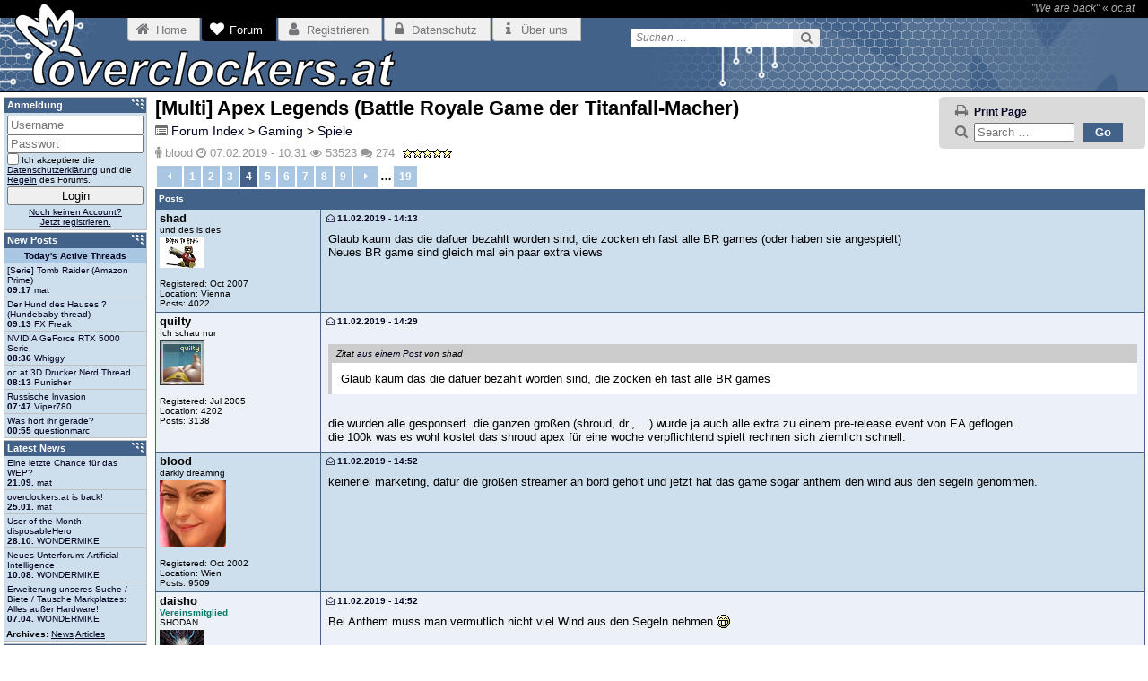

--- FILE ---
content_type: text/html; charset=UTF-8
request_url: https://www.overclockers.at/spiele/multi-apex-legends-battle-royale-game-der-titanfall-macher_253095/page_4
body_size: 14323
content:
<!DOCTYPE HTML PUBLIC "-//W3C//DTD HTML 4.01 Transitional//EN"
       "http://www.w3.org/TR/html4/loose.dtd">
<html class="no-js at">
<head>
  <title>[Multi] Apex Legends (Battle Royale Game der Titanfall-Macher)  - Forum - Page 4 - overclockers.at</title>

  <meta http-equiv="Content-Language" content="de">
<meta http-equiv="Content-Type" content="text/html; charset=UTF-8">

<meta name="viewport" content="width=device-width, initial-scale=1,maximum-scale=5, user-scalable=yes">

<meta name="description" content="Glaub kaum das die dafuer bezahlt worden sind, die zocken eh fast alle BR games (oder haben sie angespielt) Neues BR game sind gleich mal ein paar extra views">
<meta property="og:url" content="https://www.overclockers.at/spiele/multi-apex-legends-battle-royale-game-der-titanfall-macher_253095/page_4">
<meta property="og:site_name" content="overclockers.at">
<meta property="og:type" content="article">
<meta property="og:locale" content="de_DE">
<meta property="og:title" content="[Multi] Apex Legends (Battle Royale Game der Titanfall-Macher) ">
<meta property="og:description" content="Glaub kaum das die dafuer bezahlt worden sind, die zocken eh fast alle BR games (oder haben sie angespielt) Neues BR game sind gleich mal ein paar extra views">
<meta property="og:image" content="https://www.overclockers.at/images/og-logo.jpg">

<!-- CANONICAL URL -->

<link rel="shortcut icon" type="image/x-icon" href="/favicon.ico">

<style>body{margin:0;padding:0;font-family:Verdana,Arial,Helvetica,sans-serif;font-size:13px;color:#000}body.noscroll{overflow:hidden}h1{font-size:23px;margin:5px 0 10px 0}h2{font-size:19px;margin:5px 0 7px 0}.content img{vertical-align:text-bottom}img{border:0}p{padding:7px 0;margin:0}ol,ul{margin:.3em 0;overflow:hidden}ul{list-style-type:square}.pseudolink,a:active,a:link,a:visited{COLOR:#000020}.pseudolink:hover,a:hover{COLOR:#f40}.pseudolink{cursor:pointer}iframe{display:block;border:0}.nf{display:inline;font-size:13px}.sf{display:inline;font-size:10px}.nfb,.nft{font-size:13px}.sfb,.sft{font-size:10px}.colmask{position:relative;clear:both;width:100%;padding-top:5px;overflow-x:hidden}.colmid{width:200%;margin-left:-164px;position:relative;right:100%}.colleft{float:left;width:100%;margin-left:-50%;position:relative;left:328px}.col1wrap{float:left;width:50%;position:relative;right:164px;padding-bottom:2px}.col1{margin:0 1px 0 166px;position:relative;left:200%}.col2{float:left;float:right;width:160px;position:relative;right:0}.col3{float:left;float:right;width:160px;margin-right:6px;position:relative;left:50%}#idContentOverlay{display:none;position:absolute;background-color:rgba(255,255,255,.8);left:0;right:0;top:0;bottom:0;z-index:1}.page{margin-left:7px;padding-right:2px}.page h2{clear:left;font-size:14px}#idFeaturePage h1{font-size:19px;margin-top:0}#idFeaturePage h1.title{float:left}.navbar a{text-decoration:none}.window{margin-bottom:2px}.window_clicktitle,.window_title{line-height:16px;height:17px;font-size:11px;padding-left:3px;vertical-align:middle}.window_clicktitle img.minmax,.window_title img.minmax{float:right;margin:2px 3px 2px 0;cursor:pointer}.window_clicktitle{cursor:pointer}.window_body{padding-bottom:2px}.window .entry{padding:2px 3px;border-bottom:.9px solid silver}.window .entry img{margin-right:.2em}.window .entry a{text-decoration:none}.window .entry a:hover{text-decoration:underline}.window .entry:last-child{border:0}#idHeaderLine{color:#b0b0b0;font-size:12px;text-align:right;padding:2px 15px 0 0;height:18px;overflow:hidden;background:#000 url(/images/header/quoteline.png) no-repeat left bottom}#idHeaderLine a{color:#b0b0b0;text-decoration:none}#idHeaderLine a:hover{color:#fff;text-decoration:none}#idMobileMenu{display:none}#idHeader{border-bottom:1px solid #000;height:82px}#idHeader .container{position:relative;height:82px;background:url(/images/header/overlay.png) no-repeat left top}html.at #idHeader .container{background-image:url(/images/header/at/overlay.png)}#idHeader ul.menu{position:absolute;left:140px;margin:0;padding:0;list-style-type:none}#idHeader ul.menu>li{float:left;margin-left:2px}#idHeader ul.menu>li a{display:block;border:1px solid #b9b9b9;border-top:0;border-bottom-left-radius:4px 4px;-moz-border-radius-bottomleft:4px 4px;padding:4px 14px 4px 6px;color:#75767a;text-decoration:none}#idHeader ul.menu>li a>i.fa{font-size:16px}#idHeader ul.menu>li a>em{display:none}#idHeader ul.menu>li a:hover{color:#75767a;text-decoration:none}#idMenuSearch{display:none}#idHeader .home{position:absolute;top:0;left:0;width:200px;height:82px}#idHeader form.search{position:absolute;top:13px;left:709px}#idHeader form.search input.search-query{font-size:12px;height:18px;border:0;width:173px;margin:0;padding:0;background:0 0;font-family:Verdana,Arial,Helvetica,sans-serif;color:Gray;font-style:italic}#idHeader button.search{float:right;margin:-1px 0 0 2px;width:30px;height:20px;border:0;border-top-right-radius:2px 2px;border-bottom-right-radius:2px 2px;background-color:#f0f0f0;color:#75767a;cursor:pointer}#idHeader .fullsize{position:absolute;top:12px;left:785px}#idGallery{text-align:center;margin-top:1em}#idGallery h1{font-size:17px;display:inline}#idGallery img.attachment{display:block;margin:.5em auto}#idAttachmentViewer{position:fixed;top:0;left:0;bottom:0;right:0;text-align:center;z-index:2000}#idAttachmentViewer .galleria-stage{z-index:0}#idAttachmentViewer .galleria-stage .galleria-image img{cursor:pointer}#idAttachmentViewer .galleria-thumb-nav-left.disabled,#idAttachmentViewer .galleria-thumb-nav-right.disabled{display:none}#idAttachmentViewer .noscript{margin-left:auto;margin-right:auto}#idAttachmentViewerCloseIcon{color:#fff;opacity:.7;font-size:3em;position:absolute;top:3px;right:1px;cursor:pointer}#idAttachmentViewerCloseIcon:hover{opacity:1}#idDebugBox{text-align:center}#idDebugBox .title{text-align:center;font-size:14px;font-weight:700;background-color:maroon;color:#fff;padding:5px;width:95%;margin:auto}#idDebugBox .text{text-align:left;font-size:10px;overflow:scroll;background-color:#fff;color:#000;padding:5px;width:95%;margin:auto}.blocked{display:block!important}.postfooter,.postheader{clear:both;text-align:left;font-size:10px;padding:4px;font-weight:700}.postheader{line-height:14px;overflow:auto}.postheader a{text-decoration:none}img.attachment.fs{width:100%;height:auto}.previewimage{float:left;margin-right:7px;margin-bottom:7px;width:250px}.a_floatright{float:right;text-align:center;background-color:#fff;border:1px solid #000;margin:3px 3px 5px 6px;width:150px;padding-bottom:1px}.a_floatleft{float:left;text-align:center;background-color:#fff;border:1px solid #000;margin:3px 6px 5px 3px;width:150px;padding-bottom:1px}.a_image{float:left;text-align:center;background-color:#fff;border:1px solid #000;margin:3px;width:150px;padding-bottom:1px}.floatright{float:right;border:1px solid #000;background-color:#fff;margin-left:7px}.floatleft{float:left;border:1px solid #000;background-color:#fff;margin-right:7px}blockquote.codecontainer.highlighted{padding:0}blockquote.codecontainer.highlighted>.quoteheader{margin:0}blockquote.codecontainer pre{margin:0}blockquote.codecontainer.highlighted pre{background-color:transparent!important;padding-top:0;padding-bottom:0}blockquote.codecontainer.highlighted pre>code{display:inline-block}.expand{margin:.5em 0}.expand>blockquote{margin:0}.spoil,.spoiler{cursor:pointer}.spoil a:hover,.spoiler a:hover{color:#000}.spoil,.spoiler span.text{color:#000;background-color:#000}.spoilerinfo{color:#565656;cursor:pointer;margin-left:.3em}.gallerycontainer{text-align:center;clear:both}.gallery{margin:0 auto 1em auto;max-width:1200px}.gallery>a{margin:2px}.gallery>a:first-child{margin-left:0}.gallery>a:last-child{margin-right:0}.gallery img{display:inline-block}.gallery img.single{max-width:100%}.gallery>em{display:block;font-size:10px;padding:2px 0 0 0}.postlink,blockquote{border-left:4px solid #ccc;background-color:#fff;color:#000;margin:.8em 0;padding:10px;overflow:auto;clear:both}blockquote>.quoteheader{background-color:#ccc;padding:.5em;margin:-10px -10px 10px -10px;font-size:10px}.bbcarousel.default,.bbcarousel_single{text-align:center;margin:0 auto .5em auto!important;clear:both}.bbcarousel .swiper-slide{cursor:pointer}.bbcarousel.default{max-width:750px}.bbcarousel.default .swiper-slide img{max-width:750px}.bbcarousel_single.default img{max-width:750px}.bbcarousel.link,.bbcarousel_single.link{max-width:250px;float:left;margin:0 1em 0 0!important}.bbcarousel_single.link img{max-width:250px;max-height:250px}.bbcarousel.link .swiper-slide img{max-width:100%;max-height:100%}.bbcarousel .swiper-wrapper{padding-bottom:14px}.bbcarousel .swiper-info{position:absolute;bottom:1px;z-index:100;padding-left:1em;line-height:13px;font-size:11px;color:#fff}.bbcarousel .swiper-pagination.swiper-pagination-progressbar{top:unset;bottom:0;height:14px}table.bgtable{margin:0 0 .5em 0}table.bgtable td,table.bgtable th{border:0!important;padding:.2em .5em;text-align:left}.tagcontainer{text-align:center;display:flex;align-items:center;background-color:#eee;cursor:pointer}.tagcontainer.google_table{width:750px;margin:auto}.tagcontainer.google_doc{width:750px;height:400px;margin:auto}.tagcontainer_disclaimer{padding:0 1rem;color:#505050}.octableinfo{clear:both;float:left;font-size:10px;margin-bottom:.2em}.octable{clear:both;width:100%;border-collapse:collapse;margin-bottom:2px}.octable td,.octable th{text-align:center}.octable>tbody>tr>td{font-size:13px}.octable>tfoot>tr>td,.octable>thead>tr>th{font-size:11px;padding:3px 1.5em;white-space:nowrap;font-weight:700}.octable>tbody>tr>td{padding:4px}.octable>thead>tr>th{vertical-align:baseline;font-weight:700}.octable>thead>tr>th a{text-decoration:none}.octable tr.sort td{height:2.8em}.octable .unread{color:red}.octable td.left,.octable th.left{text-align:left}.octable.compact{width:auto}.pinned .octable.compact{width:100%}.octable.compact>tbody>tr>td,.octable.compact>tfoot>tr>td,.octable.compact>thead>tr>th{font-size:11px;padding:3px 2em}.octable.specs>thead>tr>th{height:1.3em}.octable.specs>tbody>tr>td:first-child,.octable.specs>thead>tr>th:first-child{font-weight:700;text-align:left;white-space:nowrap}.octable.specs>tbody>tr:first-child>td{background-color:#d0d0d0}table.octable.specs.single{max-width:750px}.octable.specs.single>tbody>tr>td,.octable.specs.single>thead>tr>th{text-align:left}.sortable>h3{display:block!important;margin-bottom:.5em}.sortable>.dataTables_wrapper>table{padding-top:.5em}.sortable>.dataTables_wrapper>table.dataTable.no-footer{border-bottom:0}.sortable>.dataTables_wrapper>.dataTables_info{padding-top:.5em;font-size:10px}.sortable>.dataTables_wrapper>.dataTables_paginate{font-size:10px}table.oc thead tr th{text-align:center}table.oc tbody tr td,table.oc thead tr th{border:0;padding:3px .5em;font-size:10px}.imagegridcontainer{text-align:center}.imagegridcontainer.babes{margin-top:20px}.imagegridcontainer .loading{line-height:20px;vertical-align:baseline;text-align:left}.no-js .imagegridcontainer .loading{display:none}.imagegrid{clear:both;width:100%;margin:5px auto}.js .imagegrid *{-webkit-box-sizing:border-box;-moz-box-sizing:border-box;box-sizing:border-box}.js .imagegrid .grid-item,.js .imagegrid .grid-sizer{width:20%}.js .imagegrid .grid-item{float:left}.js .imagegrid .grid-item img{width:100%}.no-js .imagegrid .grid-item img{max-width:100%;margin-bottom:15px}.js .imagegrid:after{content:'';display:block;clear:both}.grid .grid-item.shown,.no-cssanimations .grid .grid-item,.no-js .grid .grid-item{opacity:1}.grid.effect-1 .grid-item.animate{-webkit-animation:fadeIn .65s ease forwards;animation:fadeIn .65s ease forwards}@-webkit-keyframes fadeIn{100%{opacity:1}}@keyframes fadeIn{100%{opacity:1}}.chocolat-overlay{background-color:#000!important}.chocolat-wrapper .chocolat-set-title{line-height:inherit}.chocolat-wrapper .chocolat-bottom{background:#000!important}.chocolat-wrapper .chocolat-close{color:#fff;opacity:.7;font-size:3em;top:10px!important;right:10px!important;background:0 0!important;text-align:right}.chocolat-wrapper .chocolat-close:hover{opacity:1}.chocolat-wrapper .chocolat-left,.chocolat-wrapper .chocolat-right{opacity:.3}.chocolat-wrapper .chocolat-left:hover,.chocolat-wrapper .chocolat-right:hover{opacity:1}.video{width:640px;height:360px;position:relative;display:flex;flex-direction:column;align-items:center;background-color:#eee;cursor:pointer}.video_playicon{font-size:12em;color:#e0e0e0;height:100%;display:flex;align-items:center}.video_disclaimer{position:absolute;top:0;bottom:0;color:#505050;display:flex;align-self:center;padding:0 1rem;text-align:center;font-size:11px}.pinned{position:absolute;left:0;top:0;width:35%;max-width:200px;overflow:hidden;overflow-x:scroll;border-right:1px solid #ccc;border-left:1px solid #ccc}.pinned table{border-right:none;border-left:none;width:100%}.pinned table td,.pinned table th{white-space:nowrap}.pinned td:last-child{border-bottom:0}div.table-wrapper{position:relative;margin-bottom:0;overflow:hidden;border-right:1px solid #ccc}div.table-wrapper div.scrollable{overflow:scroll;overflow-y:hidden;margin-left:200px}table.octable.responsive.always td,table.octable.responsive.always th{position:relative;white-space:nowrap;overflow:hidden}table.octable.responsive.always td:first-child,table.octable.responsive.always th:first-child,table.octable.responsive.always.pinned td{display:none}@media screen and (max-width:767px){.pinned{max-width:100%}div.table-wrapper div.scrollable{margin-left:35%}table.octable.responsive td,table.octable.responsive th{position:relative;white-space:nowrap;overflow:hidden}table.octable.responsive td:first-child,table.octable.responsive th:first-child,table.octable.responsive.pinned td{display:none}}@media screen and (min-width:425px){.video_disclaimer{font-size:12px}}@media screen and (min-width:767px){.video_playicon{font-size:15em}}#idHeader{background-color:#426289}#idHeader ul.menu li a{background-color:#f0f0f0}#idHeader ul.menu li.selected a{background-color:#000;color:#fff;border-color:#000}#idHeader ul.menu li.selected a:hover{color:#fff}#idFooter{background-color:#426289}.window{background-color:#ced9e5;border:1px solid silver}.window_clicktitle,.window_title{background-color:#426289;color:#fff}.window_clicktitle a,.window_title a{color:#fff}.window_body{background-color:#cddeed}.leftside_markallforumsread,.leftside_viewnewunreadactive{background-color:#a9c6e3}#idMobileLeftsideTab{color:#fff;background-color:#426289}.navbar i{color:#707070}.pagenav span{background-color:#426289;color:#fff}.newreply a,.ocbutton,.pagenav a{background-color:#a9c6e3;color:#fff!important}.newreply a,.pagenav a.next,.pagenav a.prev{color:#000;font-weight:bolder}.pageoptions,ul.pageactions{-webkit-border-radius:5px;-moz-border-radius:5px;border-radius:5px;background-color:#dadada;padding:.7em 1.5em}ul.pageactions li i{color:#707070}button.gobutton,button.submit,input.submit{background-color:#426289;color:#fff}.newreply a:hover,.octable tr.sort button.gobutton:hover,.pagenav a:hover,.pagenav span:hover,button.gobutton:hover,button.submit:hover,input.submit:hover{background-color:red;cursor:pointer}.octable tr.sort button.gobutton{background-color:#707070}.octable>tfoot>tr>td,.octable>thead>tr>th,table.oc>thead>tr>th{background-color:#426289;color:#fff}.octable>thead>tr>th a{color:#fff}.formtable>tbody>tr>td,.octable>tbody>tr>td,.octable>thead>tr>th{border:1px solid #426289}.formtable>tbody>tr:nth-child(even)>td,.octable>tbody>tr>td{background-color:#cddeed}.formtable>tbody>tr:nth-child(odd)>td{background-color:#ebf1f7}.octable>tbody>tr>td:nth-child(2),.octable>tbody>tr>td:nth-child(4),.octable>tbody>tr>td:nth-child(6),.octable>tbody>tr>td:nth-child(8){background-color:#ebf1f7}#idForumTable .category.level1 td,#idForumTable .category.level2 td{background-color:#a9c6e3}#idForumTable td.icons a{color:#5d5d5d}#idForumTable tr.loggedinusers td{background-color:#a9c6e3;font-weight:700}#idForumTable tr.userlist td{background-color:#ebf1f7;font-size:10px}#idForumTable tr.birthdays td{background-color:#a9c6e3;font-size:10px}.postfooter,.postheader,.postheader a{background-color:#426289;color:#fff}.posttable tr td{border:1px solid #426289}.posttable tr.postinfo td{border-bottom:2px solid #426289}.posttable tr.even{background-color:#cddeed}.posttable tr.odd{background-color:#ebf1f7}.posttable td.postdata .buttons a{background-color:#fff;border:1px solid #426289;color:#426289}#idSearchPage form.searchform{background-color:#ebf1f7;border:1px solid #426289}#idPostLinkCarousel .swiper-pagination-progressbar .swiper-pagination-progressbar-fill,.bbcarousel .swiper-pagination-progressbar .swiper-pagination-progressbar-fill{background-color:#426289}@media screen and (max-width:599px){#idHeaderLine{background-color:#426289}}/*!
 *  Font Awesome 4.7.0 by @davegandy - http://fontawesome.io - @fontawesome
 *  License - http://fontawesome.io/license (Font: SIL OFL 1.1, CSS: MIT License)
 */@font-face{font-family:FontAwesome;src:url(/lib/font-awesome/fonts/fontawesome-webfont.eot?v=4.7.0);src:url(/lib/font-awesome/fonts/fontawesome-webfont.eot?#iefix&v=4.7.0) format('embedded-opentype'),url(/lib/font-awesome/fonts/fontawesome-webfont.woff2?v=4.7.0) format('woff2'),url(/lib/font-awesome/fonts/fontawesome-webfont.woff?v=4.7.0) format('woff'),url(/lib/font-awesome/fonts/fontawesome-webfont.ttf?v=4.7.0) format('truetype'),url(/lib/font-awesome/fonts/fontawesome-webfont.svg?v=4.7.0#fontawesomeregular) format('svg');font-weight:400;font-style:normal}.fa{display:inline-block;font:normal normal normal 14px/1 FontAwesome;font-size:inherit;text-rendering:auto;-webkit-font-smoothing:antialiased;-moz-osx-font-smoothing:grayscale}.fa-fw{width:1.28571429em;text-align:center}.fa-ul{padding-left:0;margin-left:2.14285714em;list-style-type:none}.fa-ul>li{position:relative}.fa-li{position:absolute;left:-2.14285714em;width:2.14285714em;top:.14285714em;text-align:center}.fa-search:before{content:"\f002"}.fa-heart:before{content:"\f004"}.fa-user:before{content:"\f007"}.fa-check:before{content:"\f00c"}.fa-close:before,.fa-remove:before,.fa-times:before{content:"\f00d"}.fa-power-off:before{content:"\f011"}.fa-cog:before,.fa-gear:before{content:"\f013"}.fa-trash-o:before{content:"\f014"}.fa-home:before{content:"\f015"}.fa-file-o:before{content:"\f016"}.fa-clock-o:before{content:"\f017"}.fa-download:before{content:"\f019"}.fa-arrow-circle-o-down:before{content:"\f01a"}.fa-arrow-circle-o-up:before{content:"\f01b"}.fa-inbox:before{content:"\f01c"}.fa-refresh:before{content:"\f021"}.fa-lock:before{content:"\f023"}.fa-print:before{content:"\f02f"}.fa-list:before{content:"\f03a"}.fa-pencil:before{content:"\f040"}.fa-check-square:before{content:"\f14a"}.fa-edit:before,.fa-pencil-square-o:before{content:"\f044"}.fa-check-square-o:before{content:"\f046"}.fa-times-circle-o:before{content:"\f05c"}.fa-check-circle-o:before{content:"\f05d"}.fa-plus:before{content:"\f067"}.fa-minus:before{content:"\f068"}.fa-asterisk:before{content:"\f069"}.fa-calendar:before{content:"\f073"}.fa-comment:before{content:"\f075"}.fa-shopping-cart:before{content:"\f07a"}.fa-cogs:before,.fa-gears:before{content:"\f085"}.fa-comments:before{content:"\f086"}.fa-thumbs-o-up:before{content:"\f087"}.fa-thumbs-o-down:before{content:"\f088"}.fa-heart-o:before{content:"\f08a"}.fa-external-link:before{content:"\f08e"}.fa-bullhorn:before{content:"\f0a1"}.fa-wrench:before{content:"\f0ad"}.fa-group:before,.fa-users:before{content:"\f0c0"}.fa-chain:before,.fa-link:before{content:"\f0c1"}.fa-paperclip:before{content:"\f0c6"}.fa-floppy-o:before,.fa-save:before{content:"\f0c7"}.fa-bars:before,.fa-navicon:before,.fa-reorder:before{content:"\f0c9"}.fa-magic:before{content:"\f0d0"}.fa-comment-o:before{content:"\f0e5"}.fa-comments-o:before{content:"\f0e6"}.fa-bolt:before,.fa-flash:before{content:"\f0e7"}.fa-sitemap:before{content:"\f0e8"}.fa-lightbulb-o:before{content:"\f0eb"}.fa-mail-reply:before,.fa-reply:before{content:"\f112"}.fa-question:before{content:"\f128"}.fa-info:before{content:"\f129"}.fa-exclamation:before{content:"\f12a"}.fa-rss-square:before{content:"\f143"}.fa-handshake-o:before{content:"\f2b5"}.fa-user-circle:before{content:"\f2bd"}.fa-user-circle-o:before{content:"\f2be"}.fa-user-o:before{content:"\f2c0"}.fa-times-rectangle:before,.fa-window-close:before{content:"\f2d3"}.fa-ban:before{content:"\f05e"}.fa-user-times:before{content:"\f235"}.fa-user-plus:before{content:"\f234"}.fa-file:before{content:"\f15b"}.fa-file-text-o:before{content:"\f0f6"}.fa-envelope-o:before{content:"\f003"}.fa-envelope-open-o:before{content:"\f2b7"}.fa-caret-down:before{content:"\f0d7"}.fa-caret-up:before{content:"\f0d8"}.fa-caret-left:before{content:"\f0d9"}.fa-caret-right:before{content:"\f0da"}.fa-flag:before{content:"\f024"}.fa-question-circle:before{content:"\f059"}.fa-folder-open-o:before{content:"\f115"}.fa-trash:before{content:"\f1f8"}.fa-share:before{content:"\f064"}.fa-info-circle:before{content:"\f05a"}.fa-male:before{content:"\f183"}.fa-eye:before{content:"\f06e"}.fa-list-alt:before{content:"\f022"}.fa-chevron-up:before{content:"\f077"}.fa-chevron-down:before{content:"\f078"}.fa-youtube-play:before{content:"\f16a"}.fa-play:before{content:"\f04b"}.fa-exclamation-circle:before{content:"\f06a"}@media screen and (max-width:991px){.col1{margin-right:0!important}.col3{display:none;margin:0}}@media screen and (max-width:950px){#idHeader{height:67px}#idHeader .container{background-image:url(/images/header/overlay-simple.png);background-size:370px auto;height:67px}html.at #idHeader .container{background-image:url(/images/header/at/overlay-simple.png)}#idQuote{font-size:11px;line-height:15px}#idHeaderLine{background-size:370px auto;font-size:11px;vertical-align:middle;height:17px}#idHeader ul.menu>li a{font-size:12px;padding:3px 14px 3px 6px}#idHeader ul.menu>li a>i.fa{font-size:13px}#idHeader form.search{display:none}#idMenuSearch{display:block}}@media screen and (max-width:745px){#idHeader{height:46px}#idHeaderLine{background-size:250px auto}#idHeader .container{background-size:250px auto;height:46px}#idHeader ul.menu{display:none;top:46px;left:auto;right:0;min-width:300px;list-style-type:none;z-index:10000}#idHeader ul.menu.open{display:block}#idHeader ul.menu>li{float:none;margin:0}#idHeader ul.menu>li a{font-size:14px;border-bottom-left-radius:0;padding:.7em 13px}#idHeader ul.menu>li a:hover{color:red}#idHeader ul.menu>li a>i.fa{font-size:16px;float:right}#idHeader ul.menu>li a>em{display:block;margin-top:.2em;font-size:10px}#idMobileMenu{display:block;float:right;font-size:26px;margin:4px 6px 0 0;padding:5px 9px 5px 12px;cursor:pointer;background-color:#fff;color:#000;border:1px solid gray;border-radius:5px}#idMobileMenu:hover{color:red}}@media screen and (max-width:599px){.col1{margin-left:0!important}.col2{margin:0;position:absolute;left:-100%}.leftside .window_clicktitle,.leftside .window_title{font-size:14px;line-height:22px;height:22px}.leftside .window_body.sfb{font-size:13px}.leftside .window_body .entry img{display:none}.page{margin-right:7px;padding-right:0}#idHeaderLine{height:8px}#idQuote{display:none}#idMobileMenu{font-size:28px;margin:-5px 6px 0 0;padding:9px 12px 8px 12px}}@media screen and (max-width:400px){#idHeader ul.menu{width:100%}}.newreply,.pagenav{clear:right;float:right;font-weight:700;margin:0 0 2px 0;line-height:1.9em;vertical-align:bottom;white-space:nowrap}.newreply a,.pagenav a,a.ocbutton{text-decoration:none}.newreply a,.pagenav a,.pagenav span{display:inline-block;padding:0 .5em;line-height:2em;vertical-align:top;text-align:center;font-size:12px}.newreply a{padding-right:1.25em}.pagenav a,.pagenav span{margin-right:2px}.pagenav a:hover,.pagenav span:hover{background-color:red}.newreply a .fa,.pagenav a .fa{line-height:2em;padding:0 .5em}.pagenav a.prev{margin-left:2px}.pagenav a.last{margin-left:2px}a.ocbutton{text-decoration:none;display:inline-block;font-size:12px;padding:0 1em;line-height:2em}a.ocbutton .fa{padding:0 .5em}ul.pageactions{list-style-type:none;float:right;margin:0 0 3px 0;font-size:12px}ul.pageactions li{font-weight:700;padding-bottom:.3em;line-height:15px;vertical-align:middle}ul.pageactions li:last-child{padding-bottom:0}ul.pageactions li a{text-decoration:none}ul.pageactions li .fa{font-size:15px;padding-right:.3em}.pageoptions{margin-top:2em;display:inline-block}ul.pageactions form{display:inline}form.adminoptions select option:first-child{font-weight:700;background-color:#dadada}.timezone{font-size:10px;margin:2px}select{font-family:Verdana,Arial,Helvetica,sans-serif;font-size:13px;color:#000;background-color:#fff}button.gobutton,button.submit,input.submit{border:0;vertical-align:bottom;display:inline-block;margin:0 .5em;padding:.225em 1em;text-align:center;font-weight:700}.octable tr.sort button.gobutton{margin-left:2em;margin-top:-3px}form.forumjump{margin-left:2em}.forumjump_category{font-weight:700;background-color:#dadada}.iconbox{margin-top:7px}.ocdialog .text{margin:10px 5px}.ocdialog i.fa{float:left;margin:9px 15px 5px 10px;font-size:45px}.ui-dialog button.ui-dialog-titlebar-close{color:#fff}.message-notice{border-radius:5px;-moz-border-radius:5px;border:1px solid Gray;background-color:#ff6;margin:5px 0 5px 0;padding:9px}.EmbeddedTweet-tweet blockquote{margin:0;padding:0;border:0;outline:0;font-size:100%;vertical-align:baseline;background:0 0;quotes:none}.bginput{font-family:Verdana,Arial,Helvetica,sans-serif;font-size:13px}.textinput{font-family:Verdana,Arial,Helvetica,sans-serif;font-size:13px}.textinput_username{position:absolute;right:-999999px}.fileinput{font-family:Verdana,Arial,Helvetica,sans-serif;font-size:13px}textarea{font-family:Verdana,Arial,Helvetica,sans-serif;font-size:13px;resize:both}.ta_0{display:none}form{margin-bottom:0}.cat{color:#000;text-decoration:none}.ltlink a:active,.ltlink a:link,.ltlink a:visited{color:#000020;text-decoration:none}.ltlink a:hover{color:#f40;text-decoration:underline}.bbfloat{background-color:#fff;border-style:solid;border-bottom-width:1px;border-left-width:1px;border-top-width:1px;border-right-width:1px;text-align:left}.ltlink a:active,.ltlink a:link,.ltlink a:visited{color:#000020;text-decoration:none}.ltlink a:hover{color:#f40;text-decoration:underline}.thtcolor{color:#fff}.highlight{background-color:#ffa!important}.lottery{width:80%;height:35px;border:0}@media screen and (max-width:1150px){.bbcarousel.default{max-width:500px}.bbcarousel.default .swiper-slide img{max-width:500px}.bbcarousel_single.default img{width:100%}}@media screen and (max-width:991px){.js .imagegrid .grid-item,.js .imagegrid .grid-sizer{width:33%!important}}@media screen and (max-width:899px){.datatable>table>tbody>tr>td,.datatable>table>thead>tr>th{padding:3px .1em;font-size:10px;white-space:normal}.datatable>table.specs>tbody>tr>td:first-child{white-space:normal}}@media screen and (max-width:750px){.pagenav .p5{display:none}}@media screen and (max-width:699px){ul.pageactions{float:none}#idFeaturePage ul.pageactions{margin-bottom:10px}ul.pageactions li{padding-bottom:.5em}.page h1{float:none!important}.octableinfo{float:none;margin-bottom:.7em}.page>.pagenav{float:none;text-align:center}.pagenav .p4{display:none}.js .imagegrid .grid-item,.js .imagegrid .grid-sizer{width:50%!important}}@media screen and (max-width:599px){ul.pageactions{margin-right:0}.pagenav .p3{display:none}.js .imagegrid .grid-item,.js .imagegrid .grid-sizer{width:100%!important}}@media screen and (max-width:499px){.bbcarousel.link,.bbcarousel_single.link{max-width:100%;margin:0 0 5px 0!important}.bbcarousel_single.link img{max-width:100%;max-height:100%}}.window.identity_loggedout .window_body{padding:3px}.window.identity_loggedin .window_title{vertical-align:baseline}.window.identity_loggedin img.avatar{max-width:50px;max-height:50px;margin:2px 6px 0 0}.logout_links,.logout_links_truegeek{vertical-align:middle;width:100px;overflow:hidden;font-size:10px}.logout_links_truegeek{background-image:url(/images/true-geek_logo_small_transparent.png);background-repeat:no-repeat;background-position:right top;height:38px}.leftside .pmunread{position:absolute}.leftside .pmunread img{position:relative;top:-12px}.leftside_identity_whosonline{padding-left:20px;vertical-align:middle;width:100%;white-space:nowrap;overflow:hidden}.leftside_identity_truegeekuntil{margin:2px 0 0 3px}.leftside_identity_truegeekuntil .active{font-weight:700}.leftside_identity_truegeekuntil .expired{font-weight:700;color:Red}.leftside_identity_links{margin:2px 0 0 3px}#window-newposts .window_body,#window-unreadthreads .window_body{padding:0}.leftside_newnews .entry>a:hover,.leftside_newposts .entry>a:hover{text-decoration:none}.leftside_markallforumsread,.leftside_viewnewunreadactive{text-align:center;padding:.3em 0;font-weight:700}.leftside_markallforumsread a,.leftside_viewnewunreadactive a{text-decoration:none;display:block}.leftside_archives{padding:.4em 2px 0 2px}.leftside_links{padding:2px}.leftside_links select{max-width:97%}body.leftside_fullscreen #idMobileTools .close_fullscreenleftbar{display:inline}body.leftside_fullscreen .open_fullscreenleftbar{display:none}body.leftside_fullscreen .colmask{overflow:hidden}body.leftside_fullscreen .colleft{left:408px}body.leftside_fullscreen .leftside{display:block;position:relative;left:0;width:240px;z-index:2;transition:all .2s ease-in-out}body.leftside_fullscreen .col1wrap{right:0;transition:all .2s ease-in-out}body.leftside_fullscreen .col1{margin:0 1px 0 0;width:100%}body.leftside_fullscreen #window-identity input.textinput{width:100%;box-sizing:border-box}#idLoginForm{display:flex;flex-direction:column;gap:.2rem}#idLoginForm input[type=checkbox]{margin:0;padding:0;vertical-align:bottom}#idLoginForm input.login-button{margin-top:.1rem}#idLoginForm>p.register{text-align:center;padding:.2em 0 0 0}#idMobileLeftsideTab{display:none;position:fixed;bottom:10px;cursor:pointer;padding:10px 7px;font-size:11px;max-width:1em;z-index:1000;zoom:1!important}#idMobileLeftsideTab.pos0{left:0}#idMobileLeftsideTab.pos1{right:0}#idMobileLeftsideTab.open{display:none}@media screen and (max-width:599px){#idMobileLeftsideTab{display:block}}</style><link rel="stylesheet" href="/build/common-async.min.css?v=4.12.9" rel="preload" as="style"><link rel="stylesheet" href="/build/print.min.css?v=4.12.9" media="print" rel="preload" as="style"><link rel="stylesheet" href="/build/threadandpost.min.css?v=4.12.9"><script src="/lib/labjs.min.js?v=4.12.9"></script><script defer>$LAB.script("/build/base.min.js?v=4.12.9").script("/build/oc.min.js?v=4.12.9").script("/build/gallery.min.js?v=4.12.9").script("/build/thread.min.js?v=4.12.9")</script>

<script>
  var szDomain 			= 'www.overclockers.at',
      bDomainSecure = true,
      nUserID  			= 0,
      nStyleID		  = 3;
</script>




</head>

<body>
	<div id="idHeaderLine">
  <span id="idQuote"><a href="https://clockers.at/n264553"><em>"We are back"</em></a> &laquo; <a href="/user/oc.at"><em>oc.at</em></a></span>
</div>
<div id="idHeader">
  <div class="container">
    <ul class="menu">
      <li><a href="/" title="Startseite"><i class="fa fa-fw fa-home" aria-hidden="true"></i> <span>Home</span></a></li>
      <li class="selected"><a href="/forums" title="Forum/Community"><i class="fa fa-fw fa-heart" aria-hidden="true"></i> <span>Forum</span></a></li>
      <li><a href="/register.php?action=signup" title="Mitglied unserer Community werden"><i class="fa fa-fw fa-user" aria-hidden="true"></i> <span>Registrieren</span> <em>Mitglied unserer Community werden</em></a></li>
      <li><a href="/articles/datenschutzerklaerung" title="Details zur Verarbeitung deiner Daten"><i class="fa fa-fw fa-lock" aria-hidden="true"></i> <span>Datenschutz</span> <em>Details zur Verarbeitung deiner Daten</em></a></li>
      <li><a href="/articles/about" title="Woher wir kommen und wohin wir gehen"><i class="fa fa-fw fa-info" aria-hidden="true"></i> <span>Über uns</span> <em>Wer wir sind und wohin wir gehen</em></a></li>
      <li id="idMenuSearch"><a href="/search" title="Unsere Seite durchsuchen"><i class="fa fa-fw fa-search" aria-hidden="true"></i> <span>Suche</span> <em>News, Artikel und Forum durchsuchen</em></a></li>
      <!-- <li><a href="/news/gpupi-international-support-thread" title="GPUPI - CUDA and OpenCL benchmark to calculate Pi in parallel">GPUPI</a></li> -->
    </ul>

    <a href="/">
      <span class="home"></span>
    </a>

    <div id="idMobileMenu">
    	<i class="fa fa-bars" aria-hidden="true"></i>
    </div>
    
    <form class="search" action="/search.php" method="post">
      <button type="submit" class="search"><i class="fa fa-search" aria-hidden=""></i></button>

      <input type="text" class="search-query" name="query" value="Suchen &hellip;">
      <input type="hidden" name="searchtype" value="3">
      <input type="hidden" name="action" value="simplesearch">
    </form>
  </div>
</div>

<!-- Content -->
<div class="colmask threecol"><div class="colmid"><div class="colleft"><div class="col1wrap"><div class="col1 content">

  <div id="idThreadPage" class="page">
    <h1 class="title"> [Multi] Apex Legends (Battle Royale Game der Titanfall-Macher) </h1>

    <ul class="pageactions">
	<li><i class="fa fa-print"></i> <a href="/printable/spiele/multi-apex-legends-battle-royale-game-der-titanfall-macher_253095/page_4" rel="nofollow">Print Page</a></li><li><i class="fa fa-search"></i> <form action="/search.php" method="GET" class="threadsearch">
	<input type="text" name="query" class="textinput" size="12" placeholder="Search &hellip;"> <input type="submit" name="submit" class="submit" value="Go">
  
  <input type="hidden" name="threadid" value="253095">
  <input type="hidden" name="searchtype" value="2">
  <input type="hidden" name="action" value="simplesearch">
</form></li>
	
</ul>

		<h2 class="navbar"><i class="fa fa-list-alt"></i> <a href="/forums" title="Forum Index">Forum Index</a> &gt;  <a href="/gaming">Gaming</a> &gt; <a href="/spiele">Spiele</a></h2>

    <div class="details">
      <i class="fa fa-male"></i> blood <i class="fa fa-clock-o"></i> 07.02.2019 - 10:31 <span title="53523x gelesen"><i class="fa fa-eye"></i> 53523</span> <i class="fa fa-comments"></i> 274 <img class="thread_rating" src="/images/5stars.gif" title="1 votes, 5.00 average" alt="Thread rating">
    </div>

		
		

  	<a id="posttop"></a>

    <div class="pagenavtop">
    	<div class="pagenav"><a class="prev" href="https://www.overclockers.at/spiele/multi-apex-legends-battle-royale-game-der-titanfall-macher_253095/page_3" title="Vorherige Seite"><i class="fa fa-caret-left"></i></a><a class="p3" href="https://www.overclockers.at/spiele/multi-apex-legends-battle-royale-game-der-titanfall-macher_253095/page_1" title="Seite 1">1</a><a class="p2" href="https://www.overclockers.at/spiele/multi-apex-legends-battle-royale-game-der-titanfall-macher_253095/page_2" title="Seite 2">2</a><a class="p1" href="https://www.overclockers.at/spiele/multi-apex-legends-battle-royale-game-der-titanfall-macher_253095/page_3" title="Seite 3">3</a><span title="Seite 4">4</span><a class="p1" href="https://www.overclockers.at/spiele/multi-apex-legends-battle-royale-game-der-titanfall-macher_253095/page_5" title="Seite 5">5</a><a class="p2" href="https://www.overclockers.at/spiele/multi-apex-legends-battle-royale-game-der-titanfall-macher_253095/page_6" title="Seite 6">6</a><a class="p3" href="https://www.overclockers.at/spiele/multi-apex-legends-battle-royale-game-der-titanfall-macher_253095/page_7" title="Seite 7">7</a><a class="p4" href="https://www.overclockers.at/spiele/multi-apex-legends-battle-royale-game-der-titanfall-macher_253095/page_8" title="Seite 8">8</a><a class="p5" href="https://www.overclockers.at/spiele/multi-apex-legends-battle-royale-game-der-titanfall-macher_253095/page_9" title="Seite 9">9</a><a class="next" href="https://www.overclockers.at/spiele/multi-apex-legends-battle-royale-game-der-titanfall-macher_253095/page_5" title="Nächste Seite"><i class="fa fa-caret-right"></i></a>&hellip;<a class="last" href="https://www.overclockers.at/spiele/multi-apex-legends-battle-royale-game-der-titanfall-macher_253095/page_19" title="Letzte Seite">19</i></a></div>
      
    </div>
    <div class="postheader">
      Posts
    </div>
    <table class="posttable buttonson-click">
			<tr class="post even">
  <td class="userdata">
    
    <h4>shad</h4>

    <div class="userdetails">
      und des is des<br>
      <img class="avatar" src="/avatars/16155--1281817256.gif" alt="Avatar">

      <div class="extrainfo">
             Registered: Oct 2007<br>
             Location: Vienna<br>
         Posts: 4022
      </div>
    </div>
  </td>
  <td class="postdata">
    <div class="posttime">
      <a id="post3953620" href="https://clockers.at/p3953620"><i class="fa fa-envelope-open-o" aria-hidden="true"></i> 11.02.2019 - 14:13</a>
    </div>

    <div class="message">
         Glaub kaum das die dafuer bezahlt worden sind, die zocken eh fast alle BR games (oder haben sie angespielt)<br>Neues BR game sind gleich mal ein paar extra views
    </div>

    
    

    
    
    
  </td>
</tr><tr class="post odd">
  <td class="userdata">
    
    <h4>quilty</h4>

    <div class="userdetails">
      Ich schau nur<br>
      <img class="avatar" src="/avatars/11220--1189023442.gif" alt="Avatar">

      <div class="extrainfo">
             Registered: Jul 2005<br>
             Location: 4202<br>
         Posts: 3138
      </div>
    </div>
  </td>
  <td class="postdata">
    <div class="posttime">
      <a id="post3953623" href="https://clockers.at/p3953623"><i class="fa fa-envelope-open-o" aria-hidden="true"></i> 11.02.2019 - 14:29</a>
    </div>

    <div class="message">
         <blockquote><div class="quoteheader"><em>Zitat <a href="?postid=3953620#post3953620">aus einem Post</a> von shad</em></div>Glaub kaum das die dafuer bezahlt worden sind, die zocken eh fast alle BR games</blockquote><br>die wurden alle gesponsert. die ganzen großen (shroud, dr., ...) wurde ja auch alle extra zu einem pre-release event von EA geflogen.<br>die 100k was es wohl kostet das shroud apex für eine woche verpflichtend spielt rechnen sich ziemlich schnell.
    </div>

    
    

    
    
    
  </td>
</tr><tr class="post even">
  <td class="userdata">
    
    <h4>blood</h4>

    <div class="userdetails">
      darkly dreaming<br>
      <img class="avatar" src="/avatars/3950--1682806332.png" alt="Avatar">

      <div class="extrainfo">
             Registered: Oct 2002<br>
             Location: Wien<br>
         Posts: 9509
      </div>
    </div>
  </td>
  <td class="postdata">
    <div class="posttime">
      <a id="post3953628" href="https://clockers.at/p3953628"><i class="fa fa-envelope-open-o" aria-hidden="true"></i> 11.02.2019 - 14:52</a>
    </div>

    <div class="message">
         keinerlei marketing, dafür die großen streamer an bord geholt und jetzt hat das game sogar anthem den wind aus den segeln genommen.
    </div>

    
    

    
    
    
  </td>
</tr><tr class="post odd">
  <td class="userdata">
    
    <h4>daisho</h4>

    <div class="userdetails">
      <span class="special" style="color: #097969">Vereinsmitglied</span><br>SHODAN<br>
      <img class="avatar" src="/avatars/4044--1221206559.gif" alt="Avatar">

      <div class="extrainfo">
             Registered: Nov 2002<br>
             Location: 4C4<br>
         Posts: 19988
      </div>
    </div>
  </td>
  <td class="postdata">
    <div class="posttime">
      <a id="post3953629" href="https://clockers.at/p3953629"><i class="fa fa-envelope-open-o" aria-hidden="true"></i> 11.02.2019 - 14:52</a>
    </div>

    <div class="message">
         Bei Anthem muss man vermutlich nicht viel Wind aus den Segeln nehmen <img src="/images/smilies/biggrin.gif" alt=":D">
    </div>

    
    

    
    
    
  </td>
</tr><tr class="post even">
  <td class="userdata">
    
    <h4>JDK</h4>

    <div class="userdetails">
      Oberwortwart<br>
      <img class="avatar" src="/avatars/14921--1672760826.png" alt="Avatar">

      <div class="extrainfo">
             Registered: Feb 2007<br>
             Location: /etc/graz<br>
         Posts: 2984
      </div>
    </div>
  </td>
  <td class="postdata">
    <div class="posttime">
      <a id="post3953638" href="https://clockers.at/p3953638"><i class="fa fa-envelope-open-o" aria-hidden="true"></i> 11.02.2019 - 15:21</a>
    </div>

    <div class="message">
         <blockquote><div class="quoteheader"><em>Zitat <a href="?postid=3953620#post3953620">aus einem Post</a> von shad</em></div>Glaub kaum das die dafuer bezahlt worden sind, die zocken eh fast alle BR games (oder haben sie angespielt)<br>Neues BR game sind gleich mal ein paar extra views</blockquote>Natürlich werden da viele bezahlt. Passiert sogar bei Streamern mit ein paar tausend Viewern schon (auch bei kleineren Games).<br><br>Ein Game wie Apex ohne große Werbung mit plötzlich 10mio Spielern? Ja klar, da wurde kein Influencer/Streamer-Marketing betrieben, das Game ist einfach so von gestern auf heute mit 300k Viewern gestartet.<br><br>Bisschen naiv die Einstellung. xD<br><br>Der Markt ist nicht unedlich groß. Siehe wie Fortnite PUBG-Viewer geschluckt hat. Da muss man "abwerben".
    </div>

    
    

    
    
    
  </td>
</tr><tr class="post odd">
  <td class="userdata">
    
    <h4>rad1oactive</h4>

    <div class="userdetails">
      knows about the birb<br>
      <img class="avatar" src="/avatars/11198--1337037047.gif" alt="Avatar">

      <div class="extrainfo">
             Registered: Jul 2005<br>
             Location: Virgo Superclust..<br>
         Posts: 13055
      </div>
    </div>
  </td>
  <td class="postdata">
    <div class="posttime">
      <a id="post3953640" href="https://clockers.at/p3953640"><i class="fa fa-envelope-open-o" aria-hidden="true"></i> 11.02.2019 - 15:22</a>
    </div>

    <div class="message">
         Naja, wenn sie extra streamer, youtuber auf ein Event einladen kurz vor dem launch, ist davon auszugehen, dass da einige dafür bezahlt werden.<br>Hallo. Es ist EA!
    </div>

    
    

    
    
    
  </td>
</tr><tr class="post even">
  <td class="userdata">
    
    <h4>Ovaron</h4>

    <div class="userdetails">
      AT LAST SIR TERRY ...<br>
      <img class="avatar" src="/avatars/7024--1078063386.gif" alt="Avatar">

      <div class="extrainfo">
             Registered: Jan 2004<br>
             Location: Linz<br>
         Posts: 4191
      </div>
    </div>
  </td>
  <td class="postdata">
    <div class="posttime">
      <a id="post3953642" href="https://clockers.at/p3953642"><i class="fa fa-envelope-open-o" aria-hidden="true"></i> 11.02.2019 - 15:28</a>
    </div>

    <div class="message">
         @ Streamern zuschauen - Ich schau ganz gerne (wenn sonst nix im TV ist) ein paar PUBG Streamern zu, hauptsächlich als Inspiration um mein eigenes Gameplay zu verbessern. <br><br>@ Apex Legends - genau dieselben Streamer spielen in letzten zeit auch Apex Legends, schaut ned schlecht aus, is für mich aber nix. Selbst gespielt habe ichs nicht aber das Gameplay (Movement/Waffen) gefallen mir ned, genausowenig Fortnite. <br><br>Für mich trifft PUBG mit dem Gunplay/Movement genau meinen Nerv (hab sicher schon 600+ Stunden gepspielt)
    </div>

    
    

    
    
    
  </td>
</tr><tr class="post odd">
  <td class="userdata">
    
    <h4>shad</h4>

    <div class="userdetails">
      und des is des<br>
      <img class="avatar" src="/avatars/16155--1281817256.gif" alt="Avatar">

      <div class="extrainfo">
             Registered: Oct 2007<br>
             Location: Vienna<br>
         Posts: 4022
      </div>
    </div>
  </td>
  <td class="postdata">
    <div class="posttime">
      <a id="post3953645" href="https://clockers.at/p3953645"><i class="fa fa-envelope-open-o" aria-hidden="true"></i> 11.02.2019 - 15:34</a>
    </div>

    <div class="message">
         Das EA Leute auf ein event vorab einladen is nix neues, gab's scho früher, iirc (bei kleinen Fischen) wird die reise/unterkunft/Verpflegung bezahlt. (Punkt) aus fertig<br><br>Das game war scho 1-2 Wochen vor Release für mich present auf diversen Seiten, aus dem nichts kamm es also auch ned es is halt der BR Trend der die games auch automatisch pusht
    </div>

    
    

    
    
    
  </td>
</tr><tr class="post even">
  <td class="userdata">
    
    <h4>rad1oactive</h4>

    <div class="userdetails">
      knows about the birb<br>
      <img class="avatar" src="/avatars/11198--1337037047.gif" alt="Avatar">

      <div class="extrainfo">
             Registered: Jul 2005<br>
             Location: Virgo Superclust..<br>
         Posts: 13055
      </div>
    </div>
  </td>
  <td class="postdata">
    <div class="posttime">
      <a id="post3953646" href="https://clockers.at/p3953646"><i class="fa fa-envelope-open-o" aria-hidden="true"></i> 11.02.2019 - 15:35</a>
    </div>

    <div class="message">
         <blockquote><div class="quoteheader"><em>Zitat <a href="?postid=3953645#post3953645">aus einem Post</a> von shad</em></div>Das EA Leute auf ein event vorab einladen is nix neues, gab's scho früher, iirc (bei kleinen Fischen) wird die reise/unterkunft/Verpflegung bezahlt. (Punkt) aus fertig<br><br>Das game war scho 1-2 Wochen vor Release für mich present auf diversen Seiten, aus dem nichts kamm es also auch ned es is halt der BR Trend der die games auch automatisch pusht</blockquote><br>Ich hab auch nie behauptet, dass es was neues ist. <br>Aber wenn hier so geschrieben wird, waaassss? Da wird wer bezahlt?? <br><img src="/images/smilies/biggrin.gif" alt=":D">
    </div>

    
    

    
    
    
  </td>
</tr><tr class="post odd">
  <td class="userdata">
    
    <h4>shad</h4>

    <div class="userdetails">
      und des is des<br>
      <img class="avatar" src="/avatars/16155--1281817256.gif" alt="Avatar">

      <div class="extrainfo">
             Registered: Oct 2007<br>
             Location: Vienna<br>
         Posts: 4022
      </div>
    </div>
  </td>
  <td class="postdata">
    <div class="posttime">
      <a id="post3953647" href="https://clockers.at/p3953647"><i class="fa fa-envelope-open-o" aria-hidden="true"></i> 11.02.2019 - 15:40</a>
    </div>

    <div class="message">
         Das war dann deine Einbildung, schockiert warad ich ned I glaub halt das es bei dem game (BR klump) gar ned wirklich nötig is ja ned von fps Anfängern. Reingschaut hätten eh die ganzen BR streamer
    </div>

    
    

    
    
    
  </td>
</tr><tr class="post even">
  <td class="userdata">
    
    <h4>Guest</h4>

    <div class="userdetails">
      Deleted User<br>
      

      <div class="extrainfo">
             Registered: n/a<br>
             Location: <br>
         Posts: n/a
      </div>
    </div>
  </td>
  <td class="postdata">
    <div class="posttime">
      <a id="post3953652" href="https://clockers.at/p3953652"><i class="fa fa-envelope-open-o" aria-hidden="true"></i> 11.02.2019 - 16:06</a>
    </div>

    <div class="message">
         Mittlerweile glaube ich das jeder und alles für irgendwas bezahlt wird... Siehe Youtube-Produkt Reviews.<br><br>Bekannter von mir zaht auch ständig Amazon-Artikel daher... Bekommt er geschenkt, teilweise sogar mit zuzahlen, und das nur für ein "positives" Review.  Dort kannst also auch nix mehr glauben.
    </div>

    
    

    
    
    
  </td>
</tr><tr class="post odd">
  <td class="userdata">
    
    <h4>JDK</h4>

    <div class="userdetails">
      Oberwortwart<br>
      <img class="avatar" src="/avatars/14921--1672760826.png" alt="Avatar">

      <div class="extrainfo">
             Registered: Feb 2007<br>
             Location: /etc/graz<br>
         Posts: 2984
      </div>
    </div>
  </td>
  <td class="postdata">
    <div class="posttime">
      <a id="post3953659" href="https://clockers.at/p3953659"><i class="fa fa-envelope-open-o" aria-hidden="true"></i> 11.02.2019 - 16:38</a>
    </div>

    <div class="message">
         <blockquote><div class="quoteheader"><em>Zitat <a href="?postid=3953647#post3953647">aus einem Post</a> von shad</em></div>Das war dann deine Einbildung, schockiert warad ich ned I glaub halt das es bei dem game (BR klump) gar ned wirklich nötig is ja ned von fps Anfängern. Reingschaut hätten eh die ganzen BR streamer</blockquote><br>Ja sicher, die wechseln freiwillig alle das Game, weil sie sich so gern neu einarbeiten und drauf gamblen, dass ihre Viewer mitgehen. <img src="/images/smilies/tongue.gif" alt=":p"><br>Ohne bezahlte Streamer hättest von Apex relativ wenig Hype mitbekommen.
    </div>

    
    

    
    
    
  </td>
</tr><tr class="post even">
  <td class="userdata">
    
    <h4>mascara</h4>

    <div class="userdetails">
      Witze-Präsident<br>
      <img class="avatar" src="/avatars/435--1446211739.gif" alt="Avatar">

      <div class="extrainfo">
             Registered: Oct 2000<br>
             Location: zweiundzwanzig<br>
         Posts: 7324
      </div>
    </div>
  </td>
  <td class="postdata">
    <div class="posttime">
      <a id="post3953660" href="https://clockers.at/p3953660"><i class="fa fa-envelope-open-o" aria-hidden="true"></i> 11.02.2019 - 16:40</a>
    </div>

    <div class="message">
         Wer spielt es auf der PS4 damit wir mal ein Team machen?<br>Kann normalerweise erst ab 21 Uhr.
    </div>

    
    

    
    
    
  </td>
</tr><tr class="post odd">
  <td class="userdata">
    
    <h4>shad</h4>

    <div class="userdetails">
      und des is des<br>
      <img class="avatar" src="/avatars/16155--1281817256.gif" alt="Avatar">

      <div class="extrainfo">
             Registered: Oct 2007<br>
             Location: Vienna<br>
         Posts: 4022
      </div>
    </div>
  </td>
  <td class="postdata">
    <div class="posttime">
      <a id="post3953661" href="https://clockers.at/p3953661"><i class="fa fa-envelope-open-o" aria-hidden="true"></i> 11.02.2019 - 16:40</a>
    </div>

    <div class="message">
         Sinnerfassend lesen danke.......
    </div>

    
    

    
    
    
  </td>
</tr><tr class="post even">
  <td class="userdata">
    
    <h4>Wyrdsom</h4>

    <div class="userdetails">
      Komischer Kauz<br>
      <img class="avatar" src="/avatars/26596--1757879485.png" alt="Avatar">

      <div class="extrainfo">
             Registered: Mar 2012<br>
             Location: Minas Morgul<br>
         Posts: 7545
      </div>
    </div>
  </td>
  <td class="postdata">
    <div class="posttime">
      <a id="post3953663" href="https://clockers.at/p3953663"><i class="fa fa-envelope-open-o" aria-hidden="true"></i> 11.02.2019 - 16:47</a>
    </div>

    <div class="message">
         <blockquote><div class="quoteheader"><em>Zitat <a href="https://www.clockers.at/p3953545">aus einem Post</a> von oxid1zer</em></div>Ich spiel (wenn) auf PS4.</blockquote>
    </div>

    
    

    
    
    
  </td>
</tr>
    </table>
    <div class="postfooter">
      All times are GMT +1 hour. The time now is 09:21.
    </div>
    <div class="pagenavbottom">
    	<div class="pagenav"><a class="prev" href="https://www.overclockers.at/spiele/multi-apex-legends-battle-royale-game-der-titanfall-macher_253095/page_3" title="Vorherige Seite"><i class="fa fa-caret-left"></i></a><a class="p3" href="https://www.overclockers.at/spiele/multi-apex-legends-battle-royale-game-der-titanfall-macher_253095/page_1" title="Seite 1">1</a><a class="p2" href="https://www.overclockers.at/spiele/multi-apex-legends-battle-royale-game-der-titanfall-macher_253095/page_2" title="Seite 2">2</a><a class="p1" href="https://www.overclockers.at/spiele/multi-apex-legends-battle-royale-game-der-titanfall-macher_253095/page_3" title="Seite 3">3</a><span title="Seite 4">4</span><a class="p1" href="https://www.overclockers.at/spiele/multi-apex-legends-battle-royale-game-der-titanfall-macher_253095/page_5" title="Seite 5">5</a><a class="p2" href="https://www.overclockers.at/spiele/multi-apex-legends-battle-royale-game-der-titanfall-macher_253095/page_6" title="Seite 6">6</a><a class="p3" href="https://www.overclockers.at/spiele/multi-apex-legends-battle-royale-game-der-titanfall-macher_253095/page_7" title="Seite 7">7</a><a class="p4" href="https://www.overclockers.at/spiele/multi-apex-legends-battle-royale-game-der-titanfall-macher_253095/page_8" title="Seite 8">8</a><a class="p5" href="https://www.overclockers.at/spiele/multi-apex-legends-battle-royale-game-der-titanfall-macher_253095/page_9" title="Seite 9">9</a><a class="next" href="https://www.overclockers.at/spiele/multi-apex-legends-battle-royale-game-der-titanfall-macher_253095/page_5" title="Nächste Seite"><i class="fa fa-caret-right"></i></a>&hellip;<a class="last" href="https://www.overclockers.at/spiele/multi-apex-legends-battle-royale-game-der-titanfall-macher_253095/page_19" title="Letzte Seite">19</i></a></div>
      
    </div>

			
  </div>

	</div></div><div class="col2 leftside">
	<div class="window identity_loggedout identity_loggedout" id="window-identity">
  <div class="window_title">
    <img class="minmax" src="/images/window-touchup.gif" alt="">

    <strong>Anmeldung</strong>
  </div>

  <div class="window_body sfb" style="display: block">
    <form id="idLoginForm" action="/member.php" method="post" style="background-color: #CDDEED">
  <input type="text" class="textinput" name="username" placeholder="Username">
	<input type="password" class="textinput" name="password" placeholder="Passwort">
  <label class="legal"><input type="checkbox" name="legal"> Ich akzeptiere die <a href="https://www.overclockers.at/articles/datenschutzerklaerung" target="_blank">Datenschutzerklärung</a> und die <a href="https://clockers.at/t264554">Regeln</a> des Forums.</label>
	<input type="submit" class="bginput login-button" value="Login">
	<input type="hidden" name="action" value="login">

  <p class="register">
  	<a href="/register.php" title="Jetzt registrieren!">Noch keinen Account?<br>Jetzt registrieren.</a>
	</p>
</form>
  </div>
</div><div class="window " id="window-newposts">
  <div class="window_clicktitle">
    <img class="minmax" src="/images/window-touchup.gif" alt="">

    <strong>New Posts</strong>
  </div>

  <div class="window_body sfb" style="display: block">
    <div class="leftside_viewnewunreadactive">
	<a href="/search.php?action=getdaily">Today's Active Threads</a>
</div>
<div class="leftside_newposts">
	
<div id="idNewPost1" class="entry"><a href="/lichtspieltheater/serie-tomb-raider-amazon-prime_265784?goto=newpost" title="[Serie] Tomb Raider (Amazon Prime) (Lichtspieltheater)"><div>[Serie] Tomb Raider (Amazon Prime)<br><b>09:17</b>&nbsp;mat</div></a></div>
<div id="idNewPost2" class="entry"><a href="/pixelfreaks/der_hund_des_hauses_hundebaby-thread_185175?goto=newpost" title="Der Hund des Hauses ? (Hundebaby-thread) (Pixelfreaks)"><div>Der Hund des Hauses ? (Hundebaby-thread)<br><b>09:13</b>&nbsp;FX Freak</div></a></div>
<div id="idNewPost3" class="entry"><a href="/grafikkarten/nvidia-geforce-rtx-5000-serie_263626?goto=newpost" title="NVIDIA GeForce RTX 5000 Serie (Grafikkarten)"><div>NVIDIA GeForce RTX 5000 Serie<br><b>08:36</b>&nbsp;Whiggy</div></a></div>
<div id="idNewPost4" class="entry"><a href="/sonstige-peripherie/oc-at-3d-drucker-nerd-thread_239656_265534?goto=newpost" title="oc.at 3D Drucker Nerd Thread (Sonstige Peripherie)"><div>oc.at 3D Drucker Nerd Thread<br><b>08:13</b>&nbsp;Punisher</div></a></div>
<div id="idNewPost5" class="entry"><a href="/wep/russische-lnvasion_238102?goto=newpost" title="Russische lnvasion (World Events &amp; Politics)"><div>Russische lnvasion<br><b>07:47</b>&nbsp;Viper780</div></a></div>
<div id="idNewPost6" class="entry"><a href="/offtopic/was-hoert-ihr-gerade_250250?goto=newpost" title="Was h&ouml;rt ihr gerade? (Offtopic)"><div>Was h&ouml;rt ihr gerade?<br><b>00:55</b>&nbsp;questionmarc</div></a></div>
</div>
  </div>
</div><div class="window " id="window-latestnews">
  <div class="window_clicktitle">
    <img class="minmax" src="/images/window-touchup.gif" alt="">

    <strong>Latest News</strong>
  </div>

  <div class="window_body sfb" style="display: block">
    <div class="leftside_newnews">
  <div class="entry"><a href="/news/eine-letzte-chance-fuer-das-wep" title="Eine letzte Chance f&uuml;r das WEP? (Community Hub)"><div>Eine letzte Chance f&uuml;r das WEP?<br><b>21.09.</b> mat</div></a></div><div class="entry"><a href="/news/overclockers-at-is-back" title="overclockers.at is back! (Community Hub)"><div>overclockers.at is back!<br><b>25.01.</b> mat</div></a></div><div class="entry"><a href="/news/user-of-the-month-disposablehero" title="User of the Month: disposableHero (Community Hub)"><div>User of the Month: disposableHero<br><b>28.10.</b> WONDERMIKE</div></a></div><div class="entry"><a href="/news/neues-ai-unterforum-bei-overclockers-at" title="Neues Unterforum: Artificial Intelligence (Community Hub)"><div>Neues Unterforum: Artificial Intelligence<br><b>10.08.</b> WONDERMIKE</div></a></div><div class="entry"><a href="/news/erweiterung-unseres-suche-biete-tausche-markplatzes-alles-auszer-hardware" title="Erweiterung unseres Suche / Biete / Tausche Markplatzes: Alles au&szlig;er Hardware! (Community Hub)"><div>Erweiterung unseres Suche / Biete / Tausche Markplatzes: Alles au&szlig;er Hardware!<br><b>07.04.</b> WONDERMIKE</div></a></div>
</div>

<div class="leftside_archives">
  <strong>Archives:</strong>

 	<a title="Alle Neuigkeiten" href="/news">News</a> <a title="Alle Artikel, Tests, Previews und was uns noch so einfällt" href="/articles">Articles</a>
</div>
  </div>
</div><div class="window " id="window-links">
  <div class="window_clicktitle">
    <img class="minmax" src="/images/window-touchup.gif" alt="">

    <strong>Links</strong>
  </div>

  <div class="window_body sfb" style="display: block">
    <div class="leftside_links">
  <form action="/jump.php" method="post">
    <input type="hidden" name="daysprune" value="">

    <select name="to" onchange="if(this.options[this.selectedIndex].value!=-1){window.location=(this.options[this.selectedIndex].value)}">
      <option value="-1" selected>&laquo; Site Links &raquo;</option>
      <option value="-1">--------------------</option>
      <option value="-1">Archive</option>
      <option value="/news">&raquo; News</option>
      <option value="/articles">&raquo; Articles</option>
      <option value="/classdisplay.php?classid=7">&raquo; Awards</option>
      <option value="/webreviews">&raquo; Web-Reviews</option>
      <option value="/classdisplay.php?classid=11">&raquo; FAQ</option>
      <option value="-1">--------------------</option> <option value="-1">Quick Access</option>
      <option value="/usercp.php">&raquo; User CP</option>
      
      <option value="/misc.php?action=faq">&raquo; Site FAQ</option>
      <option value="/glossary.php">&raquo; Glossary</option>
      <option value="/memberlist.php">&raquo; Members</option>
      <option value="/showgroups.php">&raquo; Staff Members</option>
      
      <option value="/impressum">&raquo; Impressum</option>
    </select>
    <NOSCRIPT>
      <!-- go button -->
      <input type="image" src="/images/go.gif" align="bottom" alt="go">
    </NOSCRIPT>
  </form>

  <br>
  <b>Partners:</b>
  <br>
  &raquo; <a href="http://www.gamers.at/" title="Österreichs ältestes Spielemagazin" target="_blank">Gamers.at</a><br>
  &raquo; <a href="http://www.notebookcheck.com" title="News, Tests und Kaufempfehlungen zu Notebooks, Netbooks, Tablets und Smartphones" target="_blank">Notebookcheck.com</a><br>
  <br>
  <div style="width: 150px; overflow: hidden">
    
  </div>
</div>
  </div>
</div>
  <div id="idMobileLeftsideTab" class="pos0">
   	L E F T B A R
  </div>
</div></div></div><div id="idContentOverlay"></div></div><div style="clear: both"></div>

<!-- Footer -->
<div id="idFooter">
  <strong><a href="&#109;&#097;&#105;&#108;&#116;&#111;&#058;verein&#64;&#111;&#118;&#101;&#114;&#99;&#108;&#111;&#99;&#107;&#101;&#114;&#115;&#46;&#97;&#116;" title="Contact">Kontakt</a> | <a title="Forums" href="/forums">Unser Forum</a> | <a title="Was ist overclockers.at? Wer sind wir? Und wohin gehen wir?" href="/articles/about">Über overclockers.at</a> | <a href="/impressum" title="Impressum">Impressum</a> | <a href="/articles/datenschutzerklaerung">Datenschutz</a></strong>

  <div class="copyright sfb">
    &copy; all rights reserved by overclockers.at 2000-2026<br>
    overclockers.at v4.thecommunity based on vBulletin 2.2.5<br>
     Page generated in 0.023 seconds (SQL-time: 0.017 seconds, 24 queries)<br>
    sponsored by <a href="https://www.nessus.at/" title="Serverhousing und Business Internet in Österreich">www.nessus.at</a>
  </div>
  
</div>




</body>
</html>

--- FILE ---
content_type: text/css
request_url: https://www.overclockers.at/build/print.min.css?v=4.12.9
body_size: 280
content:
body{font-family:Verdana,Arial,Helvetica,sans-serif;background-color:transparent;color:#000;font-size:13px}img{border:0}h1{font-size:28px;margin:0 0 10px 0}h2{font-size:17px;margin:0 0 5px 0}a:hover{color:#f40}#idHeader,#idHeaderLine{display:none}#idFooter{display:none}#idDebugBox{display:none}#idContentPage p.links{display:none}.col1{margin:0}.col2,.col3{display:none;margin:0}#gba_Banner,#gba_mma,.bitte_bigsize,.bitte_mma,.bitte_mobilenews,.bitte_news,.bitte_skyscraper{display:none}.nf{display:inline;font-size:13px}.sf{display:inline;font-size:10px}.nfb{font-size:13px}.sfb{font-size:10px}.a_floatright{float:right;text-align:center;background-color:#fff;border:1px solid #000;margin:3px 3px 5px 6px;width:150px;padding-bottom:1px}.a_floatleft{float:left;text-align:center;background-color:#fff;border:1px solid #000;margin:3px 6px 5px 3px;width:150px;padding-bottom:1px}.a_image{float:left;text-align:center;background-color:#fff;border:1px solid #000;margin:3px;width:150px;padding-bottom:1px}.previewimage{float:left;margin-right:7px}.floatright{float:right;margin-left:7px}.floatleft{float:left;margin-right:7px}